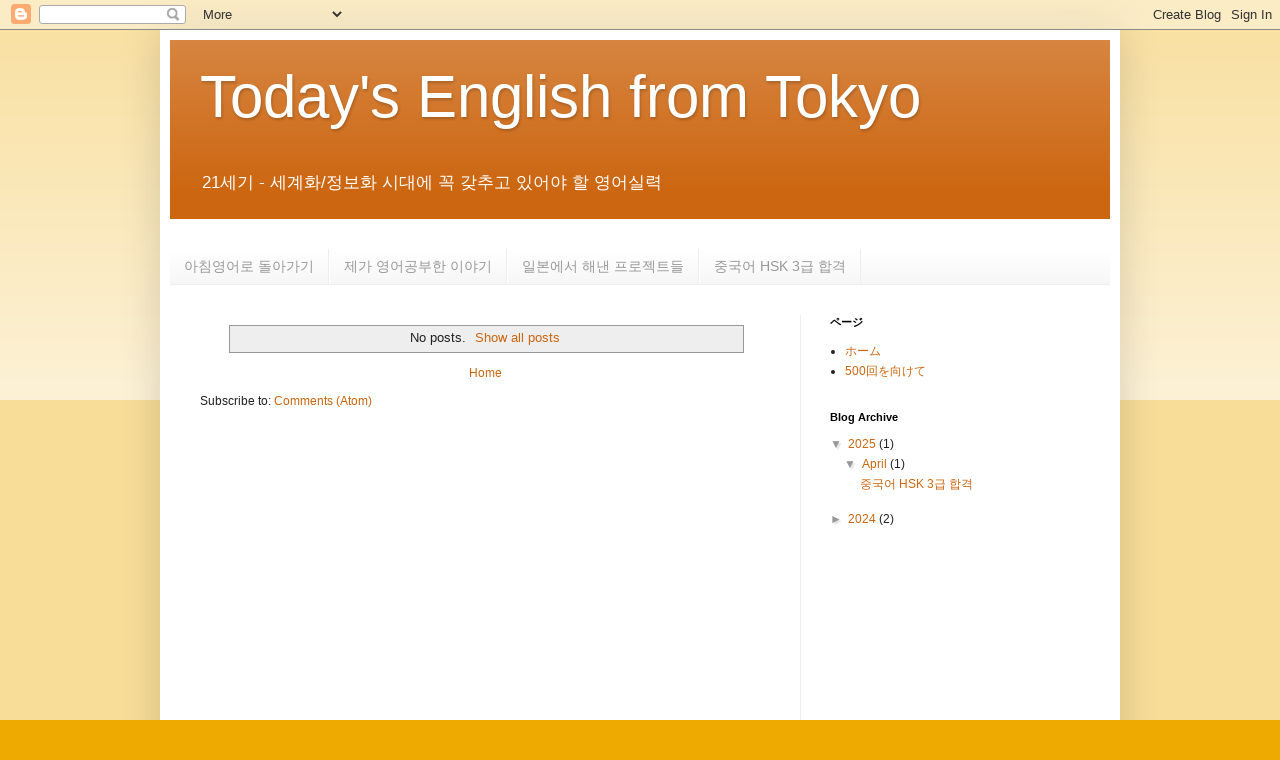

--- FILE ---
content_type: text/html; charset=utf-8
request_url: https://www.google.com/recaptcha/api2/aframe
body_size: 269
content:
<!DOCTYPE HTML><html><head><meta http-equiv="content-type" content="text/html; charset=UTF-8"></head><body><script nonce="PZAreSZBO6P4XOJX1HsGHw">/** Anti-fraud and anti-abuse applications only. See google.com/recaptcha */ try{var clients={'sodar':'https://pagead2.googlesyndication.com/pagead/sodar?'};window.addEventListener("message",function(a){try{if(a.source===window.parent){var b=JSON.parse(a.data);var c=clients[b['id']];if(c){var d=document.createElement('img');d.src=c+b['params']+'&rc='+(localStorage.getItem("rc::a")?sessionStorage.getItem("rc::b"):"");window.document.body.appendChild(d);sessionStorage.setItem("rc::e",parseInt(sessionStorage.getItem("rc::e")||0)+1);localStorage.setItem("rc::h",'1769138401837');}}}catch(b){}});window.parent.postMessage("_grecaptcha_ready", "*");}catch(b){}</script></body></html>